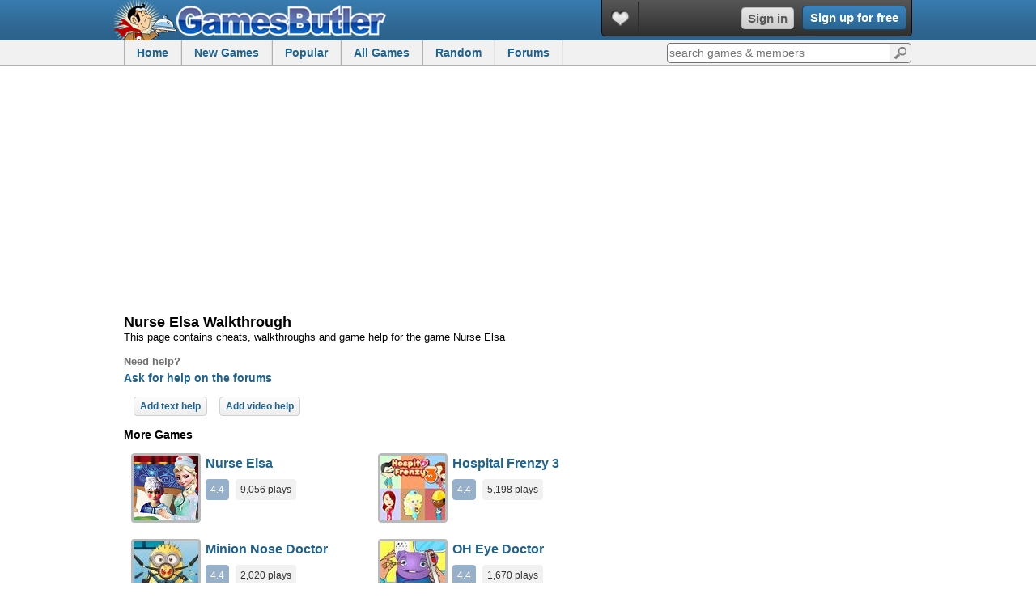

--- FILE ---
content_type: text/html; charset=UTF-8
request_url: http://www.gamesbutler.com/help/21963/nurse-elsa/
body_size: 4358
content:
<!DOCTYPE html><html lang="en"><head>
<meta http-equiv="Content-type" content="text/html;charset=UTF-8" />
<title>Nurse Elsa Walkthrough - GamesButler.com</title>
<meta name="description" content="Nurse Elsa walkthrough. Nurse Elsa walkthrough help and cheats for the game Nurse Elsa" />
<meta name="keywords" content="Nurse Elsa walkthrough, Nurse Elsa cheats" />
<link rel="search" href="http://www.gamesbutler.com/opensearch_desc.xml" type="application/opensearchdescription+xml" title="GamesButler" />
<link href="https://plus.google.com/+gamesbutler" rel="publisher" />
<meta property="og:image" content="http://www.gamesbutler.com/thumbs/fb841191d63c.png"/>
<link rel='canonical' href='http://www.gamesbutler.com/help/21963/nurse-elsa/'/>
<link rel="alternate" type="application/rss+xml" title="Game Updates" href="http://www.gamesbutler.com/feeds/all.xml" />
<script type="text/javascript">
var global_gameid = 0;
var siteurlg="http://www.gamesbutler.com";
</script>
<meta name="viewport" content="width=device-width, initial-scale=1, maximum-scale=1, user-scalable=0">
<link rel='stylesheet' type='text/css' href='http://www.gamesbutler.com/templates/styles.css?v=8' />
<link rel="icon" type="image/png" sizes="96x96" href="http://www.gamesbutler.com/images/favicon-96x96.png">
<script>(adsbygoogle = window.adsbygoogle || []).push({
google_ad_client: "ca-pub-6893876361346206",
enable_page_level_ads: true
});</script>


<!-- Quantcast Tag -->
<script type="text/javascript">
var _qevents = _qevents || [];

(function() {
var elem = document.createElement('script');
elem.src = (document.location.protocol == "https:" ? "https://secure" : "http://edge") + ".quantserve.com/quant.js";
elem.async = true;
elem.type = "text/javascript";
var scpt = document.getElementsByTagName('script')[0];
scpt.parentNode.insertBefore(elem, scpt);
})();

_qevents.push({
qacct:"p-65yqts8QqVBWy",
uid:"dabontv@gmail.com"
});
</script>

<noscript>
<div style="display:none;">
<img src="//pixel.quantserve.com/pixel/p-65yqts8QqVBWy.gif" border="0" height="1" width="1" alt="Quantcast"/>
</div>
</noscript>
<!-- End Quantcast tag -->
</head><body><header id="header"><div class="header_top"><div class="wrapper"><div class="logo_top1"><a href="http://www.gamesbutler.com/" title="GamesButler Free Online Games">GamesButler</a></div>
<div class="user_block">
<ul class="icon_btns_guest">
<li class="heart" rel="heart"><a href="http://www.gamesbutler.com/my-history" title="My Games" target="_blank"></a></li></ul>
<div class="signinbtns"><a href="http://www.gamesbutler.com/login/" class="greybtn signinbtn create-user" target="_blank">Sign in</a>
<a href="http://www.gamesbutler.com/signup/" class="signup rounded create-user" target="_blank">Sign up for free</a></div>
</div>
</div>
</div><div class="subnav">
<div class="wrapper">
<ul><li><a href="http://www.gamesbutler.com/">Home</a></li>
<li><a href="http://www.gamesbutler.com/new">New Games</a></li>
<li class="topgame"><a href="https://lagged.com/c/popular">Popular</a></li>
<li class="games_mouseover"><a href="http://www.gamesbutler.com/all">All Games</a>
<div class="games_popup"><span>Game Categories</span>
<a href="http://www.gamesbutler.com/games/1/action">Action Games</a>
<a href="http://www.gamesbutler.com/games/4/puzzle">Puzzle Games</a>
<a href="http://www.gamesbutler.com/games/5/racing">Racing Games</a>
<a href="http://www.gamesbutler.com/games/8/sport">Sport Games</a>
<a href="http://www.gamesbutler.com/games/7/shooting">Shooting Games</a>
<a href="http://www.gamesbutler.com/games/2/fighting">Fighting Games</a>
<a href="http://www.gamesbutler.com/kitchen">Kitchen</a>
<a href="http://www.gamesbutler.com/all">All Games</a>
<span>Popular Games</span>
<a href="http://www.gamesbutler.com/award-games">Award Games</a>
<a href="http://www.gamesbutler.com/play/mario-games">Mario Games</a>
<a href="http://www.gamesbutler.com/play/spiderman-games">Spiderman Games</a>
<a href="http://www.gamesbutler.com/play/airplane-games">Airplane Games</a>
<a href="http://www.gamesbutler.com/play/pokemon-games">Pokemon Games</a>
<a href="http://www.gamesbutler.com/play/clicker-games">Clicker Games</a>
</div></li><li class="random"><a href="http://www.gamesbutler.com/random" rel="nofollow">Random</a></li>
<li><a href="/forums/">Forums</a></li>
</ul><form class="quicksearch rounded" action="http://www.gamesbutler.com/search/" method="post">
<label><input type="text" name="search" id="searchbox" placeholder="search games &amp; members" class="rounded" autocomplete="off" /></label><button class="rounded" id="search_go">Go</button>
</form></div></div></header><div class="wrapper">

<div class="banner_ad_full"><script async src="//pagead2.googlesyndication.com/pagead/js/adsbygoogle.js"></script>
<ins class="adsbygoogle"
style="display:block"
data-ad-client="ca-pub-6893876361346206"
data-ad-slot="8239989593"
data-ad-format="auto"></ins>
<script>
(adsbygoogle = window.adsbygoogle || []).push({});
</script></div>
<div class="left_610">
<h1>Nurse Elsa Walkthrough</h1>
<p>This page contains cheats, walkthroughs and game help for the game Nurse Elsa</p>

<h3 style ="margin-top:15px;float:left;clear:both">Need help?</h3>
<div style="float:left;clear:both;padding:5px 0 0 0"><a href="http://www.gamesbutler.com/forums/">Ask for help on the forums</a></div>
<div class="clearit" id="addcheats" style="margin-top:15px">
<button class="mini_more addtexthelp" onclick="location.href='http://www.gamesbutler.com/login/'">Add text help</button> <button class="mini_more addvideohelp" onclick="location.href='http://www.gamesbutler.com/login/'">Add video help</button>
<div class="commentformadd"><h2>Add cheats or helpful tips:</h2><form class='commentform' name='submitcomment'><textarea name='comment'></textarea><input align='left' type='button' class='mini_more savehelp' name='add_comment_button' value='Save'></form></div>
<div class="addvideodiv"><h2>Enter YouTube URL</h2><form class='commentform' id="videohelpfo" name='submitcomment'><input type="text" name='comment' style="width:350px;font-size:14px"><input align='left' type='button' class='mini_more savevideohelp' name='add_comment_button' value='Save'></form></div>
</div>	
<h2>More Games</h2>
<ul class="icon_big">

<li><a href="http://www.gamesbutler.com/game/21963/nurse-elsa/" title=""><img src="http://www.gamesbutler.com/thumbs/fb841191d63c.png" alt="" class="game-icon" /> 
<span class="big_wrap"> 
<span class="title">Nurse Elsa</span> 
<span class="rating blocky">4.4</span><span class="blocky">9,056 plays</span></span> 
</a></li> 
<li><a href="http://www.gamesbutler.com/game/19629/hospital-frenzy-3/" title="Hospital Frenzy 3"><img src="http://www.gamesbutler.com/thumbs/0d86bdc8c55f.jpg" alt="Hospital Frenzy 3" class="game-icon" /> 
<span class="big_wrap"> 
<span class="title">Hospital Frenzy 3</span> 
<span class="rating blocky">4.4</span><span class="blocky">5,198 plays</span></span> 
</a></li> 
<li><a href="http://www.gamesbutler.com/game/19430/minion-nose-doctor/" title="Minion Nose Doctor"><img src="http://www.gamesbutler.com/thumbs/5182377779b5.jpg" alt="Minion Nose Doctor" class="game-icon" /> 
<span class="big_wrap"> 
<span class="title">Minion Nose Doctor</span> 
<span class="rating blocky">4.4</span><span class="blocky">2,020 plays</span></span> 
</a></li> 
<li><a href="http://www.gamesbutler.com/game/24491/oh-eye-doctor/" title="OH Eye Doctor"><img src="http://www.gamesbutler.com/thumbs/bf419defb1db.jpg" alt="OH Eye Doctor" class="game-icon" /> 
<span class="big_wrap"> 
<span class="title">OH Eye Doctor</span> 
<span class="rating blocky">4.4</span><span class="blocky">1,670 plays</span></span> 
</a></li> 
<li><a href="http://www.gamesbutler.com/game/18205/royal-princess-girls/" title="Royal Princess Girls"><img src="http://www.gamesbutler.com/thumbs/581762d58985.jpg" alt="Royal Princess Girls" class="game-icon" /> 
<span class="big_wrap"> 
<span class="title">Royal Princess Girls</span> 
<span class="rating blocky">4.4</span><span class="blocky">1,691 plays</span></span> 
</a></li> 
<li><a href="http://www.gamesbutler.com/game/19281/frozen-nose-problems/" title="Frozen Nose Problems"><img src="http://www.gamesbutler.com/thumbs/1376fafc0f34.jpg" alt="Frozen Nose Problems" class="game-icon" /> 
<span class="big_wrap"> 
<span class="title">Frozen Nose Problems</span> 
<span class="rating blocky">4.4</span><span class="blocky">2,439 plays</span></span> 
</a></li> 
</ul>
</div><div class="right_336">
<div class="ad_336">
<script async src="//pagead2.googlesyndication.com/pagead/js/adsbygoogle.js"></script>
<ins class="adsbygoogle"
style="display:block"
data-ad-client="ca-pub-6893876361346206"
data-ad-slot="8239989593"
data-ad-format="auto"></ins>
<script>
(adsbygoogle = window.adsbygoogle || []).push({});
</script>
</div></div>
<div class="banner_ad_full" style="float:left"><script async src="//pagead2.googlesyndication.com/pagead/js/adsbygoogle.js"></script>
<ins class="adsbygoogle"
style="display:block"
data-ad-client="ca-pub-6893876361346206"
data-ad-slot="8239989593"
data-ad-format="auto"></ins>
<script>
(adsbygoogle = window.adsbygoogle || []).push({});
</script></div>
<footer id="footer">
<div id="foot_left">
<a href="http://www.gamesbutler.com/submit/" title="Submit Games">Submit a Game</a> &middot; <a href="http://www.gamesbutler.com/about/" title="About GamesButler">About</a> &middot; <a href="http://www.gamesbutler.com/contact/" title="Contact">Contact</a> &middot; <a href="http://www.gamesbutler.com/privacy/" title="Terms of Use">Privacy</a> &middot; <a href="http://www.gamesbutler.com/m/">Mobile Games</a> &middot; <a href="http://www.gamesbutler.com/webmasters/">Webmasters</a>
<p>&copy; <a href="http://www.gamesbutler.com">GamesButler</a> 2009 - 2026. Serving 23,000+ free games to 175,000 gamers! <a href="http://www.gamesbutler.com">Top Free Games</a></p>
</div>
</footer></div>
<script>
(function(i,s,o,g,r,a,m){i['GoogleAnalyticsObject']=r;i[r]=i[r]||function(){
(i[r].q=i[r].q||[]).push(arguments)},i[r].l=1*new Date();a=s.createElement(o),
m=s.getElementsByTagName(o)[0];a.async=1;a.src=g;m.parentNode.insertBefore(a,m)
})(window,document,'script','https://www.google-analytics.com/analytics.js','ga');
ga('create', 'UA-1607946-5', 'auto');
ga('send', 'pageview');
</script>

<script type="text/javascript" src="https://ajax.googleapis.com/ajax/libs/jquery/1.4.2/jquery.min.js"></script>
<script src="https://ajax.googleapis.com/ajax/libs/jqueryui/1.8/jquery-ui.min.js"></script>
<script src="http://www.gamesbutler.com/js/allscriptys1.js?v=2"></script>
<script src="http://www.gamesbutler.com/js/mobilecheck2.js?v=3"></script>


<script>
        ( function() {
          var insertAdsByGoogleJs = function() {
            var element = document.createElement('script');
            var firstScript = document.getElementsByTagName('script')[0];
            var url = "https://pagead2.googlesyndication.com/pagead/js/adsbygoogle.js";
            element.async = true;
            element.type = 'text/javascript';
            element.src = url;
            firstScript.parentNode.insertBefore(element, firstScript);
          };
          // Run this in an interval (every 0.1s) just in case we are still waiting for consent
          var cnt = 0;
          var consentSetInterval = setInterval(function(){
            console.log(cnt);
            cnt += 1;
            // Bail if we have not gotten a consent response after 60 seconds.
            if( cnt > 10 ){
              clearInterval(consentSetInterval);
              console.log('clear it');
            }
            if( typeof window.__tcfapi !== 'undefined' ) { // Check if window.__tcfapi has been set
              clearInterval( consentSetInterval );
              window.__tcfapi( 'addEventListener', 2, function( tcData,listenerSuccess ) {
                if ( listenerSuccess ) {
                  if( tcData.eventStatus === 'tcloaded' || tcData.eventStatus === 'useractioncomplete' ) {
                    if ( ! tcData.gdprApplies ) {
                      // GDPR DOES NOT APPLY
                      // Insert adsbygoogle.js onto the page.
                      console.log('GDPR does not apply: insert ad code');
                      //insertAdsByGoogleJs();
                    }else {
                      console.log('need consent');
                      // GDPR DOES APPLY
                      // Purpose 1 refers to the storage and/or access of information on a device.
                      var hasDeviceStorageAndAccessConsent = tcData.purpose.consents[1] || false;
                      // Google Requires Consent for Purpose 1
                      if (hasDeviceStorageAndAccessConsent) {
                        // GLOBAL VENDOR LIST - https://iabeurope.eu/vendor-list-tcf-v2-0/
                        // CHECK FOR GOOGLE ADVERTISING PRODUCTS CONSENT. (IAB Vendor ID 755)
                        var hasGoogleAdvertisingProductsConsent = tcData.vendor.consents[755] || false;
                        // Check if the user gave Google Advertising Products consent (iab vendor 755)
                        if(hasGoogleAdvertisingProductsConsent) {
                          // Insert adsbygoogle.js onto the page.
                          //insertAdsByGoogleJs();
                          console.log('GDPR consent giving');
                        }
                      }
                    }
                  }
                }
              } );
            }
            cnt++;
          }, 100);
        })();
      </script>
<script defer src="https://static.cloudflareinsights.com/beacon.min.js/vcd15cbe7772f49c399c6a5babf22c1241717689176015" integrity="sha512-ZpsOmlRQV6y907TI0dKBHq9Md29nnaEIPlkf84rnaERnq6zvWvPUqr2ft8M1aS28oN72PdrCzSjY4U6VaAw1EQ==" data-cf-beacon='{"version":"2024.11.0","token":"def5b8cd677342f8a4d2560a1581122a","r":1,"server_timing":{"name":{"cfCacheStatus":true,"cfEdge":true,"cfExtPri":true,"cfL4":true,"cfOrigin":true,"cfSpeedBrain":true},"location_startswith":null}}' crossorigin="anonymous"></script>
</body>
</html>


--- FILE ---
content_type: text/html; charset=utf-8
request_url: https://www.google.com/recaptcha/api2/aframe
body_size: 266
content:
<!DOCTYPE HTML><html><head><meta http-equiv="content-type" content="text/html; charset=UTF-8"></head><body><script nonce="BU0U7GOAUiLOOBm4BFc94A">/** Anti-fraud and anti-abuse applications only. See google.com/recaptcha */ try{var clients={'sodar':'https://pagead2.googlesyndication.com/pagead/sodar?'};window.addEventListener("message",function(a){try{if(a.source===window.parent){var b=JSON.parse(a.data);var c=clients[b['id']];if(c){var d=document.createElement('img');d.src=c+b['params']+'&rc='+(localStorage.getItem("rc::a")?sessionStorage.getItem("rc::b"):"");window.document.body.appendChild(d);sessionStorage.setItem("rc::e",parseInt(sessionStorage.getItem("rc::e")||0)+1);localStorage.setItem("rc::h",'1769905621621');}}}catch(b){}});window.parent.postMessage("_grecaptcha_ready", "*");}catch(b){}</script></body></html>